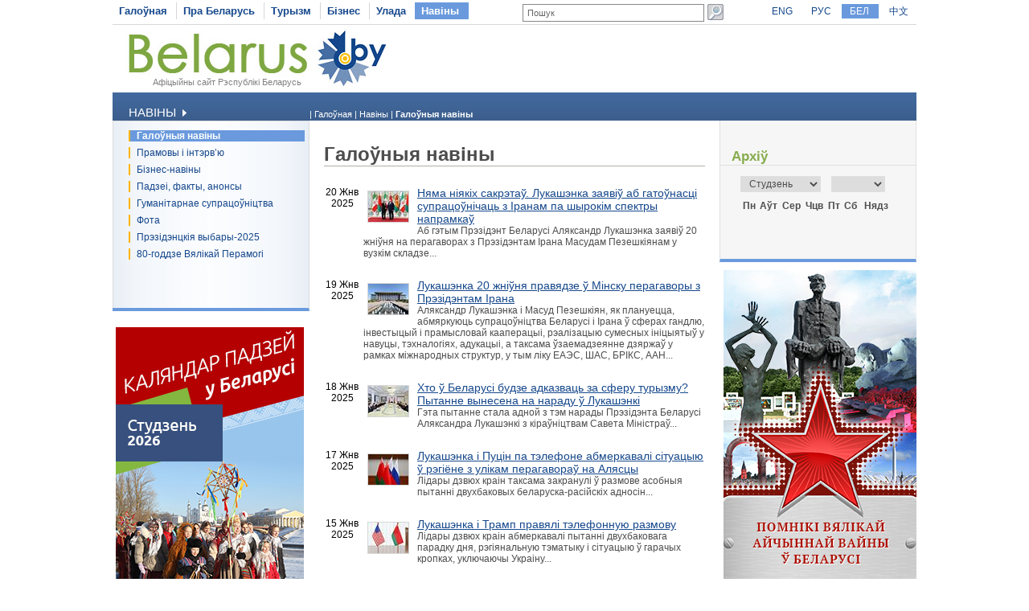

--- FILE ---
content_type: text/html
request_url: https://www.belarus.by/by/press-center/news/?page=10
body_size: 8993
content:
<!DOCTYPE html PUBLIC "-//W3C//DTD XHTML 1.0 Transitional//EN" "http://www.w3.org/TR/xhtml1/DTD/xhtml1-transitional.dtd">
<html xmlns="http://www.w3.org/1999/xhtml" xml:lang="be" lang="be">
<head>
	<title>Навіны Беларусі | Падзеі ў Беларусі | Belarus.by</title>
	<meta http-equiv="Content-Type" content="text/html;charset=utf-8" />
	<meta http-equiv="content-language" content="be"/>
	<meta name="description" content="Навіны Беларусі - палітыка, грамадства, культура, спорт" />
	<meta name="keywords" content="Навіны Беларусі, беларускія навіны, падзеі ў Беларусі, Беларусь, апошнія навіны Беларусі"/>
    <link rel="stylesheet" href="/styles/styles.css" type="text/css" />
    <link rel="stylesheet" href="/styles/print.css" type="text/css" media="print"/>
    <link rel="icon" href="/favicon.gif" type="image/gif" />
    <script src="/jscript/scripts.js" type="text/javascript"></script>
    <script src="/jscript/prompt.js" type="text/javascript"></script>
    <script src="/jscript/swfobject.js" type="text/javascript"></script>
    <script>server_name = "https://www.belarus.by"; langs = "ru,en,by,cn";</script>
</head>
<body lang="be" >
<div  class="all">
	
	<div class="top_inner">
		<div class="top_menu">




	<span  id="first_m"  ><a href="/by/"  title="Галоўная" >Галоўная</a></span>	<span    ><a href="/by/about-belarus"  title="Пра Беларусь" >Пра Беларусь</a></span>	<span    ><a href="/by/travel"  title="Турызм" >Турызм</a></span>	<span    ><a href="/by/business"  title="Бізнес" >Бізнес</a></span>	<span    ><a href="/by/government"  title="Улада" >Улада</a></span>	<span class="selected"   ><a href="/by/press-center"  title="Навіны" >Навіны</a></span></div>
		<div class="search">
			
<form method="get" action="/by/search">
	<input type="text" name="q" id="q" value="Пошук" onclick="clean_field(this);" />
	<input type="image" src="/images/search_btn.gif" alt="Знайсці" title="Знайсці" id="button"/>
</form>

		</div>
		<div class="langs">
			
		<span><a href="/en" id="en">ENG</a></span>
<span><a href="/ru" id="ru">РУС</a></span> <span class="selected"><a href="/by" id="by">БЕЛ</a></span> <span><a href="/cn" id="cn">中文</a></span>
	
		</div>
	</div>
	<div class="logo_inner">
		<div class="official"><a href="/by" title="Афіцыйны сайт Рэспублікі Беларусь">Афіцыйны сайт Рэспублікі Беларусь</a></div>
		
<div class="belarusj"><a href="/by" title="Афіцыйны сайт Рэспублікі Беларусь"><img src="/bimages/001498_316243.jpg" alt="Афіцыйны сайт Рэспублікі Беларусь" title="Афіцыйны сайт Рэспублікі Беларусь" ></a></div>


		<div class="top_inner_banner">
</div>
	</div>
	<div class="inner_menu">
		
		<div class="inner1">
		<div>Навіны <img src="/images/inner1_title_img.gif" alt="" title="" align="bottom"/></div>
	</div>
	<div class="inner2_block">
		<div class="inner2_selected"><a href="/by/press-center/news" title="Галоўныя навіны"  >Галоўныя навіны</a></div>	<div class="inner2"><a href="/by/press-center/speeches-and-interviews" title="Прамовы і інтэрв’ю"  >Прамовы і інтэрв’ю</a></div>	<div class="inner2"><a href="http://www.belarus.by/by/business/business-news" title="Бізнес-навіны"  >Бізнес-навіны</a></div>	<div class="inner2"><a href="/by/press-center/press-release" title="Падзеі, факты, анонсы"  >Падзеі, факты, анонсы</a></div>	<div class="inner2"><a href="/by/press-center/humanitarian-cooperation" title="Гуманітарнае супрацоўніцтва"  >Гуманітарнае супрацоўніцтва</a></div>	<div class="inner2"><a href="/by/press-center/photo" title="Фота"  >Фота</a></div>	<div class="inner2"><a href="/by/press-center/belarus-presidential-election-news" title="Прэзідэнцкія выбары-2025"  >Прэзідэнцкія выбары-2025</a></div>	<div class="inner2"><a href="/by/press-center/80th-anniversary-great-victory-belarus" title="80-годдзе Вялікай Перамогі"  >80-годдзе Вялікай Перамогі</a></div></div>
		
	<div class="advertising_banner"><a target="_blank" href="https://www.belarus.by/by/about-belarus/belarus-events" title="Каляндар падзей у Беларусі"><img src="/bimages/001059_763218.jpg" title="Каляндар падзей у Беларусі" alt="Каляндар падзей у Беларусі"/></a></div>
	<div class="advertising_banner"><a target="_blank" href="http://www.belarus.by/by/travel/belarus-life/sightseeing" title="Выдатныя мясціны Беларусі"><img src="/bimages/001059_511502.jpg" title="Выдатныя мясціны Беларусі" alt="Выдатныя мясціны Беларусі"/></a></div>
	<div class="advertising_banner"><a target="_blank" href="http://www.belarus.by/by/travel/heritage" title="Сусветная спадчына ЮНЕСКА ў Беларусі"><img src="/bimages/001059_918713.jpg" title="Сусветная спадчына ЮНЕСКА ў Беларусі" alt="Сусветная спадчына ЮНЕСКА ў Беларусі"/></a></div>
	<div class="advertising_banner"><a target="_blank" href="http://www.belarus.by/by/travel/sanatoria-in-belarus" title="Беларускія санаторыі і курорты"><img src="/bimages/001059_907267.jpg" title="Беларускія санаторыі і курорты" alt="Беларускія санаторыі і курорты"/></a></div>
	<div class="advertising_banner"><a target="_blank" href="http://www.belarus.by/by/travel/souvenirs" title="Сувеніры з Беларусі"><img src="/bimages/001059_423947.jpg" title="Сувеніры з Беларусі" alt="Сувеніры з Беларусі"/></a></div>

	</div>
	<div class="taxonomy">
		<div>
	| <a href="/by/" title="Галоўная">Галоўная</a> |
		
				<a href="/by/press-center" title="Навіны">Навіны</a>
			|
		
				<span>Галоўныя навіны</span>
			</div>
	</div>
	<div class="inner_content">
		<div class="ic"><h1 class="news_h1">Галоўныя навіны</h1>

<div class="news_block">
	<div class="news_date">20 Жнв 2025</div>
	<div class="news_text"><img src="/nimages/s000800_958701.jpg" alt="Няма ніякіх сакрэтаў. Лукашэнка заявіў аб гатоўнасці супрацоўнічаць з Іранам па шырокім спектры напрамкаў" title="Няма ніякіх сакрэтаў. Лукашэнка заявіў аб гатоўнасці супрацоўнічаць з Іранам па шырокім спектры напрамкаў" align="left"/> <a href="/by/press-center/news/njama-njakx-sakreta-lukashenka-zajav-ab-gatonasts-supratsonchats-z-ranam-pa-shyrokm-spektry-napramka_i_0000196435.html" title="Няма ніякіх сакрэтаў. Лукашэнка заявіў аб гатоўнасці супрацоўнічаць з Іранам па шырокім спектры напрамкаў">Няма ніякіх сакрэтаў. Лукашэнка заявіў аб гатоўнасці супрацоўнічаць з Іранам па шырокім спектры напрамкаў</a><br/>Аб гэтым Прэзідэнт Беларусі Аляксандр Лукашэнка заявіў 20 жніўня на перагаворах з Прэзідэнтам Ірана Масудам Пезешкіянам у вузкім складзе...</div>
	<div class="clear"></div>
</div>
<div class="news_block">
	<div class="news_date">19 Жнв 2025</div>
	<div class="news_text"><img src="/nimages/s000800_97319.jpg" alt="Лукашэнка 20 жніўня правядзе ў Мінску перагаворы з Прэзідэнтам Ірана" title="Лукашэнка 20 жніўня правядзе ў Мінску перагаворы з Прэзідэнтам Ірана" align="left"/> <a href="/by/press-center/news/lukashenka-20-zhnnja-pravjadze--mnsku-peragavory-z-prezdentam-rana_i_0000196363.html" title="Лукашэнка 20 жніўня правядзе ў Мінску перагаворы з Прэзідэнтам Ірана">Лукашэнка 20 жніўня правядзе ў Мінску перагаворы з Прэзідэнтам Ірана</a><br/>Аляксандр Лукашэнка і Масуд Пезешкіян, як плануецца, абмяркуюць супрацоўніцтва Беларусі і Ірана ў сферах гандлю, інвестыцый і прамысловай кааперацыі, рэалізацыю сумесных ініцыятыў у навуцы, тэхналогіях, адукацыі, а таксама ўзаемадзеянне дзяржаў у рамках міжнародных структур, у тым ліку ЕАЭС, ШАС, БРІКС, ААН...</div>
	<div class="clear"></div>
</div>
<div class="news_block">
	<div class="news_date">18 Жнв 2025</div>
	<div class="news_text"><img src="/nimages/s000800_27268.jpg" alt="Хто ў Беларусі будзе адказваць за сферу турызму? Пытанне вынесена на нараду ў Лукашэнкі" title="Хто ў Беларусі будзе адказваць за сферу турызму? Пытанне вынесена на нараду ў Лукашэнкі" align="left"/> <a href="/by/press-center/news/xto--belarus-budze-adkazvats-za-sferu-turyzmu-pytanne-vynesena-na-naradu--lukashenk_i_0000196317.html" title="Хто ў Беларусі будзе адказваць за сферу турызму? Пытанне вынесена на нараду ў Лукашэнкі">Хто ў Беларусі будзе адказваць за сферу турызму? Пытанне вынесена на нараду ў Лукашэнкі</a><br/>Гэта пытанне стала адной з тэм нарады Прэзідэнта Беларусі Аляксандра Лукашэнкі з кіраўніцтвам Савета Міністраў...</div>
	<div class="clear"></div>
</div>
<div class="news_block">
	<div class="news_date">17 Жнв 2025</div>
	<div class="news_text"><img src="/nimages/s000800_205106.jpg" alt="Лукашэнка і Пуцін па тэлефоне абмеркавалі сітуацыю ў рэгіёне з улікам перагавораў на Алясцы" title="Лукашэнка і Пуцін па тэлефоне абмеркавалі сітуацыю ў рэгіёне з улікам перагавораў на Алясцы" align="left"/> <a href="/by/press-center/news/lukashenka--putsn-pa-telefone-abmerkaval-stuatsyju--regene-z-ulkam-peragavora-na-aljastsy_i_0000196290.html" title="Лукашэнка і Пуцін па тэлефоне абмеркавалі сітуацыю ў рэгіёне з улікам перагавораў на Алясцы">Лукашэнка і Пуцін па тэлефоне абмеркавалі сітуацыю ў рэгіёне з улікам перагавораў на Алясцы</a><br/>Лідары дзвюх краін таксама закранулі ў размове асобныя пытанні двухбаковых беларуска-расійскіх адносін...</div>
	<div class="clear"></div>
</div>
<div class="news_block">
	<div class="news_date">15 Жнв 2025</div>
	<div class="news_text"><img src="/nimages/s000800_402203.jpg" alt="Лукашэнка і Трамп правялі тэлефонную размову" title="Лукашэнка і Трамп правялі тэлефонную размову" align="left"/> <a href="/by/press-center/news/lukashenka--tramp-pravjal-telefonnuju-razmovu_i_0000196259.html" title="Лукашэнка і Трамп правялі тэлефонную размову">Лукашэнка і Трамп правялі тэлефонную размову</a><br/>Лідары дзвюх краін абмеркавалі пытанні двухбаковага парадку дня, рэгіянальную тэматыку і сітуацыю ў гарачых кропках, уключаючы Украіну...</div>
	<div class="clear"></div>
</div>
<div class="news_block">
	<div class="news_date">15 Жнв 2025</div>
	<div class="news_text"><img src="/nimages/s000800_197950.jpg" alt="&quot;Тут мы можам дасягнуць поспеху&quot;. Лукашэнка арыентуе на актыўнае развіццё ў краіне біяфармацэўтыкі" title="&quot;Тут мы можам дасягнуць поспеху&quot;. Лукашэнка арыентуе на актыўнае развіццё ў краіне біяфармацэўтыкі" align="left"/> <a href="/by/press-center/news/tut-my-mozham-dasjagnuts-pospexu-lukashenka-aryentue-na-aktynae-razvtstse--krane-bjafarmatsetyk_i_0000196232.html" title="&quot;Тут мы можам дасягнуць поспеху&quot;. Лукашэнка арыентуе на актыўнае развіццё ў краіне біяфармацэўтыкі">"Тут мы можам дасягнуць поспеху". Лукашэнка арыентуе на актыўнае развіццё ў краіне біяфармацэўтыкі</a><br/>Кіраўнік дзяржавы адзначыў, што ў любой краіне ёсць два важнейшыя напрамкі ў забеспячэнні жыццядзейнасці людзей - прадукты харчавання і лячэнне. З першым Беларусь, як аграрна развітая краіна, добра спраўляецца...</div>
	<div class="clear"></div>
</div>
<div class="news_block">
	<div class="news_date">14 Жнв 2025</div>
	<div class="news_text"><img src="/nimages/s000800_338177.jpg" alt="Ратацыі ў раёнах, міністэрствах і новыя напрамкі для паслоў. Вынікі кадравага дня ў Прэзідэнта" title="Ратацыі ў раёнах, міністэрствах і новыя напрамкі для паслоў. Вынікі кадравага дня ў Прэзідэнта" align="left"/> <a href="/by/press-center/news/ratatsy--raenax-mnsterstvax--novyja-napramk-dlja-paslo-vynk-kadravaga-dnja--prezdenta_i_0000196157.html" title="Ратацыі ў раёнах, міністэрствах і новыя напрамкі для паслоў. Вынікі кадравага дня ў Прэзідэнта">Ратацыі ў раёнах, міністэрствах і новыя напрамкі для паслоў. Вынікі кадравага дня ў Прэзідэнта</a><br/>Прэзідэнт Беларусі Аляксандр Лукашэнка 14 жніўня разгледзеў кадравыя пытанні і правёў адпаведныя назначэнні...</div>
	<div class="clear"></div>
</div>
<div class="news_block">
	<div class="news_date">13 Жнв 2025</div>
	<div class="news_text"><img src="/nimages/s000800_909665.jpg" alt="Вучэнні &quot;Захад-2025&quot; і не толькі, &quot;Арэшнік&quot; і рэагаванне на пагрозы. Хрэнін аб закрытым дакладзе Прэзідэнту" title="Вучэнні &quot;Захад-2025&quot; і не толькі, &quot;Арэшнік&quot; і рэагаванне на пагрозы. Хрэнін аб закрытым дакладзе Прэзідэнту" align="left"/> <a href="/by/press-center/news/vuchenn-zaxad-2025--ne-tolk-areshnk--reagavanne-na-pagrozy-xrenn-ab-zakrytym-dakladze-prezdentu_i_0000196132.html" title="Вучэнні &quot;Захад-2025&quot; і не толькі, &quot;Арэшнік&quot; і рэагаванне на пагрозы. Хрэнін аб закрытым дакладзе Прэзідэнту">Вучэнні "Захад-2025" і не толькі, "Арэшнік" і рэагаванне на пагрозы. Хрэнін аб закрытым дакладзе Прэзідэнту</a><br/>Як растлумачыў міністр, даклад быў грунтоўны і датычыўся многіх тэм, у прыватнасці, стану спраў ва Узброеных Сілах, абстаноўкі на граніцы Беларусі з сумежнымі краінамі ў частцы ваеннай актыўнасці, ступені гатоўнасці УС да адбіцця патэнцыяльнай агрэсіі...</div>
	<div class="clear"></div>
</div>
<div class="news_block">
	<div class="news_date">13 Жнв 2025</div>
	<div class="news_text"><img src="/nimages/s000800_914679.jpg" alt="Лукашэнка заслухаў закрыты даклад міністра абароны" title="Лукашэнка заслухаў закрыты даклад міністра абароны" align="left"/> <a href="/by/press-center/news/lukashenka-zasluxa-zakryty-daklad-mnstra-abarony_i_0000196096.html" title="Лукашэнка заслухаў закрыты даклад міністра абароны">Лукашэнка заслухаў закрыты даклад міністра абароны</a><br/>Асноўнымі тэмамі даклада кіраўніку дзяржавы сталі падрыхтоўка да сумесных беларуска-расійскіх стратэгічных вучэнняў "Захад-2025" і аператыўная абстаноўка ля граніц Беларусі, гатоўнасць да рэагавання на пагрозы, якія ўзнікаюць...</div>
	<div class="clear"></div>
</div>
<div class="news_block">
	<div class="news_date">12 Жнв 2025</div>
	<div class="news_text"><img src="/nimages/s000800_20625.jpg" alt="Садзейнічаць росту і не адцягваць грошы з эканомікі. Лукашэнка абазначыў задачы для банкаўскай сістэмы" title="Садзейнічаць росту і не адцягваць грошы з эканомікі. Лукашэнка абазначыў задачы для банкаўскай сістэмы" align="left"/> <a href="/by/press-center/news/sadzejnchats-rostu--ne-adtsjagvats-groshy-z-ekanomk-lukashenka-abaznachy-zadachy-dlja-bankaskaj-sstemy_i_0000196002.html" title="Садзейнічаць росту і не адцягваць грошы з эканомікі. Лукашэнка абазначыў задачы для банкаўскай сістэмы">Садзейнічаць росту і не адцягваць грошы з эканомікі. Лукашэнка абазначыў задачы для банкаўскай сістэмы</a><br/>Кіраўнік дзяржавы, звяртаючыся да старшыні праўлення Нацыянальнага банка Рамана Галоўчанкі, не так даўно назначанага на гэту пасаду з пасады прэм'ер-міністра краіны, звярнуў увагу, што чакае ад яго ўзважанага, аб'ектыўнага погляду на стан спраў у эканоміцы ў цэлым...</div>
	<div class="clear"></div>
</div>
<div class="news_block">
	<div class="news_date">11 Жнв 2025</div>
	<div class="news_text"><img src="/nimages/s000800_788641.jpg" alt="Лукашэнка: Беларусь і Чэлябінская вобласць гандлююць на паўмільярда долараў за год, але ёсць над чым працаваць" title="Лукашэнка: Беларусь і Чэлябінская вобласць гандлююць на паўмільярда долараў за год, але ёсць над чым працаваць" align="left"/> <a href="/by/press-center/news/lukashenka-belarus--cheljabnskaja-voblasts-gandljujuts-na-pamljarda-dolara-za-god-ale-ests-nad-chym-pratsavats_i_0000195911.html" title="Лукашэнка: Беларусь і Чэлябінская вобласць гандлююць на паўмільярда долараў за год, але ёсць над чым працаваць">Лукашэнка: Беларусь і Чэлябінская вобласць гандлююць на паўмільярда долараў за год, але ёсць над чым працаваць</a><br/>Аб гэтым Прэзідэнт Беларусі Аляксандр Лукашэнка заявіў 11 жніўня на сустрэчы з губернатарам Чэлябінскай вобласці Аляксеем Тэкслерам...</div>
	<div class="clear"></div>
</div>
<div class="news_block">
	<div class="news_date"> 8 Жнв 2025</div>
	<div class="news_text"><img src="/nimages/s000800_243451.jpg" alt="Аб перагаворах з ЗША, сустрэчы Пуціна і Трампа, Украіне і сваім пераемніку. Галоўнае з інтэрв'ю Лукашэнкі часопісу Time" title="Аб перагаворах з ЗША, сустрэчы Пуціна і Трампа, Украіне і сваім пераемніку. Галоўнае з інтэрв'ю Лукашэнкі часопісу Time" align="left"/> <a href="/by/press-center/news/ab-peragavorax-z-zsha-sustrechy-putsna--trampa-ukrane--svam-peraemnku-galonae-z-ntervju-lukashenk-chasopsu-time_i_0000195860.html" title="Аб перагаворах з ЗША, сустрэчы Пуціна і Трампа, Украіне і сваім пераемніку. Галоўнае з інтэрв'ю Лукашэнкі часопісу Time">Аб перагаворах з ЗША, сустрэчы Пуціна і Трампа, Украіне і сваім пераемніку. Галоўнае з інтэрв'ю Лукашэнкі часопісу Time</a><br/>Аляксандр Лукашэнка размаўляў з журналістам каля трох гадзін, у тым ліку ў фармаце off the record, гэта значыць не пад запіс. У інтэрв'ю была закранута вялікая колькасць рэзанансных тэм. Размова выйшла шчырай і змястоўнай. Галоўнае - у нашым матэрыяле...</div>
	<div class="clear"></div>
</div>
<div class="news_block">
	<div class="news_date"> 8 Жнв 2025</div>
	<div class="news_text"><img src="/nimages/s000800_453225.jpg" alt="Стала вядома, якому сусветнаму выданню Лукашэнка даў інтэрв'ю ў канцы ліпеня" title="Стала вядома, якому сусветнаму выданню Лукашэнка даў інтэрв'ю ў канцы ліпеня" align="left"/> <a href="/by/press-center/news/stala-vjadoma-jakomu-susvetnamu-vydannju-lukashenka-da-ntervju--kantsy-lpenja_i_0000195759.html" title="Стала вядома, якому сусветнаму выданню Лукашэнка даў інтэрв'ю ў канцы ліпеня">Стала вядома, якому сусветнаму выданню Лукашэнка даў інтэрв'ю ў канцы ліпеня</a><br/>Да гэтага часу назва СМІ, а таксама імя інтэрв'юера не раскрываліся. Такая была просьба самога часопіса - каб захаваць інтрыгу і эксклюзіўнасць матэрыялу...</div>
	<div class="clear"></div>
</div>
<div class="news_block">
	<div class="news_date"> 8 Жнв 2025</div>
	<div class="news_text"><img src="/nimages/s000800_990228.jpg" alt="&quot;Мы павінны рабіць сваё&quot;. Лукашэнка патрабуе асвойваць уласную вытворчасць новых машын для АПК" title="&quot;Мы павінны рабіць сваё&quot;. Лукашэнка патрабуе асвойваць уласную вытворчасць новых машын для АПК" align="left"/> <a href="/by/press-center/news/my-pavnny-rabts-svae-lukashenka-patrabue-asvojvats-ulasnuju-vytvorchasts-novyx-mashyn-dlja-apk_i_0000195758.html" title="&quot;Мы павінны рабіць сваё&quot;. Лукашэнка патрабуе асвойваць уласную вытворчасць новых машын для АПК">"Мы павінны рабіць сваё". Лукашэнка патрабуе асвойваць уласную вытворчасць новых машын для АПК</a><br/>Аляксандр Лукашэнка нагадаў, што ставіў адпаведныя задачы пры назначэнні Віктара Каранкевіча віцэ-прэм'ерам, які адказвае за прамысловы сектар, - размова ішла пра неабходнасць вырабляць уласны, беларускі аўтаматычны прэс і робат для даення кароў, якія па характарыстыках павінны быць не горшыя за імпартныя...</div>
	<div class="clear"></div>
</div>
<div class="news_block">
	<div class="news_date"> 7 Жнв 2025</div>
	<div class="news_text"><img src="/nimages/s000800_225924.jpg" alt="На нараду ў Лукашэнкі вынесена пытанне ўдасканалення дзейнасці КДБ" title="На нараду ў Лукашэнкі вынесена пытанне ўдасканалення дзейнасці КДБ" align="left"/> <a href="/by/press-center/news/na-naradu--lukashenk-vynesena-pytanne-daskanalennja-dzejnasts-kdb_i_0000195712.html" title="На нараду ў Лукашэнкі вынесена пытанне ўдасканалення дзейнасці КДБ">На нараду ў Лукашэнкі вынесена пытанне ўдасканалення дзейнасці КДБ</a><br/>Прэзідэнт звярнуў увагу на захаванне разумнай колькасці КДБ і рацыянальнае выкарыстанне фінансавых рэсурсаў...</div>
	<div class="clear"></div>
</div>
<div class="news_block">
	<div class="news_date"> 5 Жнв 2025</div>
	<div class="news_text"><img src="/nimages/s000800_138348.jpg" alt="Імпартазамяшчэнне і рост навукаёмістасці ВУП. Лукашэнка абазначыў ключавыя напрамкі ў рабоце НАН" title="Імпартазамяшчэнне і рост навукаёмістасці ВУП. Лукашэнка абазначыў ключавыя напрамкі ў рабоце НАН" align="left"/> <a href="/by/press-center/news/mpartazamjashchenne--rost-navukaemstasts-vup-lukashenka-abaznachy-kljuchavyja-napramk--rabotse-nan_i_0000195587.html" title="Імпартазамяшчэнне і рост навукаёмістасці ВУП. Лукашэнка абазначыў ключавыя напрамкі ў рабоце НАН">Імпартазамяшчэнне і рост навукаёмістасці ВУП. Лукашэнка абазначыў ключавыя напрамкі ў рабоце НАН</a><br/>Прэзідэнт вылучыў тры асноўныя напрамкі Акадэміі навук, якія патрабуюць прыярытэтнай увагі: практыкаарыентаванасць навуковых даследаванняў, укараненне распрацовак у эканоміку і сацыяльную сферу, а таксама імпартазамяшчэнне і экспарт навукова-тэхнічнай прадукцыі...</div>
	<div class="clear"></div>
</div>
<div class="news_block">
	<div class="news_date"> 1 Жнв 2025</div>
	<div class="news_text"><img src="/nimages/s000800_274961.jpg" alt="&quot;Выхадныя пакладзём на алтар абмеркавання&quot;. Сустрэча Лукашэнкі і Пуціна праходзіць на Валааме" title="&quot;Выхадныя пакладзём на алтар абмеркавання&quot;. Сустрэча Лукашэнкі і Пуціна праходзіць на Валааме" align="left"/> <a href="/by/press-center/news/vyxadnyja-pakladzem-na-altar-abmerkavannja-sustrecha-lukashenk--putsna-praxodzts-na-valaame_i_0000195506.html" title="&quot;Выхадныя пакладзём на алтар абмеркавання&quot;. Сустрэча Лукашэнкі і Пуціна праходзіць на Валааме">"Выхадныя пакладзём на алтар абмеркавання". Сустрэча Лукашэнкі і Пуціна праходзіць на Валааме</a><br/>Расійскі лідар адзначыў, што падобныя сустрэчы - гэта магчымасць абмеркаваць бягучыя справы ў адносінах дзвюх краін...</div>
	<div class="clear"></div>
</div>
<div class="news_block">
	<div class="news_date"> 1 Жнв 2025</div>
	<div class="news_text"><img src="/nimages/s000800_741330.jpg" alt="Лукашэнка і Пуцін зноў сустрэнуцца на Валааме" title="Лукашэнка і Пуцін зноў сустрэнуцца на Валааме" align="left"/> <a href="/by/press-center/news/lukashenka--putsn-zno-sustrenutstsa-na-valaame_i_0000195439.html" title="Лукашэнка і Пуцін зноў сустрэнуцца на Валааме">Лукашэнка і Пуцін зноў сустрэнуцца на Валааме</a><br/>Прэзідэнт Беларусі знаходзіцца з рабочым візітам у Расіі. У фармаце "сам-насам" кіраўнікі дзяржаў у нефармальнай абстаноўцы абмяркуюць найбольш важныя і актуальныя пытанні, звязаныя з развіццём беларуска-расійскіх адносін, рэалізацыяй саюзных праектаў...</div>
	<div class="clear"></div>
</div>
<div class="news_block">
	<div class="news_date"> 1 Жнв 2025</div>
	<div class="news_text"><img src="/nimages/s000800_419496.jpg" alt="Лукашэнка прыбыў з рабочым візітам у Расію" title="Лукашэнка прыбыў з рабочым візітам у Расію" align="left"/> <a href="/by/press-center/news/lukashenka-pryby-z-rabochym-vztam-u-rasju_i_0000195432.html" title="Лукашэнка прыбыў з рабочым візітам у Расію">Лукашэнка прыбыў з рабочым візітам у Расію</a><br/>Як паведамлялася БЕЛТА, адбудзецца сустрэча кіраўніка беларускай дзяржавы з Прэзідэнтам Расіі Уладзімірам Пуціным. Размова пройдзе ў фармаце сам-насам...</div>
	<div class="clear"></div>
</div>
<div class="news_block">
	<div class="news_date"> 1 Жнв 2025</div>
	<div class="news_text"><img src="/nimages/s000800_423822.jpg" alt="Лукашэнка сёння накіруецца з рабочым візітам у Расію" title="Лукашэнка сёння накіруецца з рабочым візітам у Расію" align="left"/> <a href="/by/press-center/news/lukashenka-sennja-nakruetstsa-z-rabochym-vztam-u-rasju_i_0000195402.html" title="Лукашэнка сёння накіруецца з рабочым візітам у Расію">Лукашэнка сёння накіруецца з рабочым візітам у Расію</a><br/>Кіраўнікі дзяржаў у нефармальнай абстаноўцы абмяркуюць найбольш важныя і актуальныя пытанні, звязаныя з развіццём беларуска-расійскіх адносін, рэалізацыяй саюзных праектаў. У цэнтры ўвагі таксама будуць міжнародны парадак дня і тэматыка рэгіянальнай бяспекі...</div>
	<div class="clear"></div>
</div>

<div class="pages">
<a href="/by/press-center/news/?page=9" title="Папярэднія"  >Папярэднія</a>&nbsp;&nbsp;&nbsp;&nbsp;&nbsp;&nbsp;
<a href="/by/press-center/news/?page=1" title="Папярэднія">[1..6]</a>&nbsp;&nbsp;&nbsp;&nbsp;
<span><a href="/by/press-center/news/?page=6" title="" >6</a></span>
	
	<span><a href="/by/press-center/news/?page=7" title="" >7</a></span>
	
	<span><a href="/by/press-center/news/?page=8" title="" >8</a></span>
	
	<span><a href="/by/press-center/news/?page=9" title="" >9</a></span>
	
	<span class="sel_page">10</span>
	
	&nbsp;<a href="/by/press-center/news/?page=11" title="Наступныя">[11..16]</a>
&nbsp;&nbsp;&nbsp;&nbsp;&nbsp;<a href="/by/press-center/news/?page=11" title="">Наступная</a>
</div>
<div style="clear:both"></div>
</div>
	</div>
	<div class="inner_archive">
		<script type="text/javascript" src="/jscript/calendar.js"></script>  
<link rel="stylesheet" href="/styles/calendar.css" type="text/css" />
<script>
	function function1(){
		initPage();
	//	alert("dateChooser = "+document.getElementsByName("dateChooser"));
	//	alert("dateChooser = "+document.all.dateChooser);
		//alert("dateChooser = "+document.getElementById("dateChooser"));
		//alert("dateChooser = "+document.dateChooser);
		setValues("calendar", "calendarTable", "tableHeader", "tableBody", document.getElementById("dateChooser"), document.getElementById("chooseMonth"), document.getElementById("chooseYear"), "1", 2008, 0, "/by/press-center/news?", 1); 
		populateTable(1);
	}
	window.onload = function1;
</script>
<div id="title">Архіў</div>
<div id="calendar">
	<table id="calendarTable" border="0" width="100%" class="calendarTable" cellpadding="0" cellspacing="0">
		<tr>
			<th id="tableHeader" colspan="7" style="display:none;"></th>
		</tr>
		<tr>
			<td colspan="7" align="left" class="year_month">
				<form name="dateChooser" id="dateChooser" style="margin:0px;text-align:left">
					<select name="chooseMonth" id="chooseMonth" onchange="populateTable();" class="chMonth">
						<option selected>Студзень</option>
						<option>Люты</option>
						<option>Сакавік</option>
						<option>Красавік</option>
						<option>Май</option>
						<option>Чэрвень</option>
						<option>Ліпень</option>
						<option>Жнівень</option>
						<option>Верасень</option>
						<option>Кастрычнік</option>
						<option>Лістапад</option>
						<option>Снежань</option>
					</select>
					<select name="chooseYear" id="chooseYear" onchange="populateTable();" class="chYear">
					</select>
				</form>
			</td>
		</tr>

		<tr>
			<th id="first">Пн</th>
			<th>Аўт</th>
			<th>Сер</th>
			<th>Чцв</th>
			<th>Пт</th>
			<th>Сб</th>
			<th id="last">Нядз</th>
		</tr>
				
		<tbody id="tableBody"></tbody>	
	</table>
</div>





	</div>
	<div style="width:243px;float:right;">
	<div class="advertising_banner" id="right-banner"><a href="http://www.belarus.by/by/travel/military-history-tourism/memorials-great-patriotic-war" title="Помнікі Вялікай Айчыннай вайны ў Беларусі" target="_blank"><img width="240" src="/bimages/001228_558997.jpg" title="Помнікі Вялікай Айчыннай вайны ў Беларусі" alt="Помнікі Вялікай Айчыннай вайны ў Беларусі"/></a></div>
</div>
	<div class="clear_bottom"></div>
	
	<div class="bottom_line"></div>
	<div class="copyright">
		<div class="cr">
		© BELARUS.BY,
	 2009 - 2026</div>
		<div class="cr_menu">
	 <a href="/by/sitemap"  title="Карта сайта" >Карта сайта</a>  
		&nbsp;| <a href="/by/feedback"  title="Зваротная сувязь" >Зваротная сувязь</a>  
		&nbsp;| <a href="/by/about-the-project"  title="Аб праекце" >Аб праекце</a>  
	</div>
	</div>
	
</div>	
<div id="mess" class="abs"></div>
<div class="counters">

		<SCRIPT type=text/javascript>
var gaJsHost = (("https:" == document.location.protocol) ? "https://ssl." : "http://www.");
document.write(unescape("%3Cscript src='" + gaJsHost + "google-analytics.com/ga.js' type='text/javascript'%3E%3C/script%3E"));
</SCRIPT>

<SCRIPT type=text/javascript>
try {
var pageTracker = _gat._getTracker("UA-8931543-1");
pageTracker._trackPageview();
} catch(err) {}</SCRIPT>

<META name=yandex-verification content=50f445caa61a6d32>
<META name=yandex-verification content=4098430ecb053229>
<meta name="yandex-verification" content="4098430ecb053229" /><meta name="yandex-verification" content="4098430ecb053229" />
<!-- Yandex.Metrika counter -->
<script type="text/javascript" >
   (function(m,e,t,r,i,k,a){m[i]=m[i]||function(){(m[i].a=m[i].a||[]).push(arguments)};
   m[i].l=1*new Date();k=e.createElement(t),a=e.getElementsByTagName(t)[0],k.async=1,k.src=r,a.parentNode.insertBefore(k,a)})
   (window, document, "script", "https://mc.yandex.ru/metrika/tag.js", "ym");

   ym(88211882, "init", {
        clickmap:true,
        trackLinks:true,
        accurateTrackBounce:true,
        webvisor:true
   });
</script>
<noscript><div><img src="https://mc.yandex.ru/watch/88211882" style="position:absolute; left:-9999px;" alt="" /></div></noscript>
<!-- /Yandex.Metrika counter -->
<!-- Google tag (gtag.js) -->
<script async src="https://www.googletagmanager.com/gtag/js?id=G-RG5SV90VZ7"></script>
<script>
  window.dataLayer = window.dataLayer || [];
  function gtag(){dataLayer.push(arguments);}
  gtag('js', new Date());

  gtag('config', 'G-RG5SV90VZ7');
</script>
	

</div>

</body>
</html>